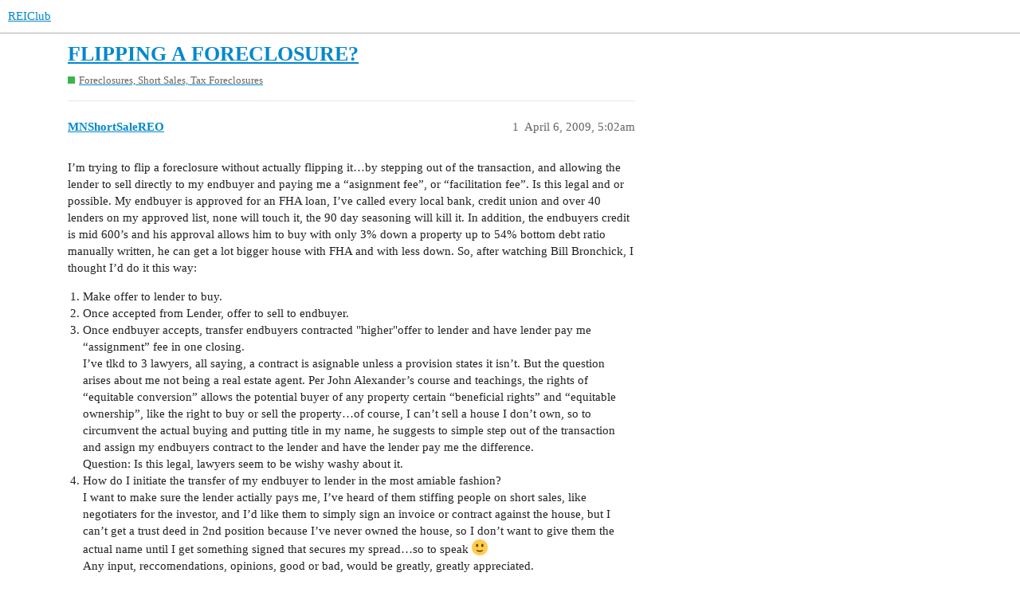

--- FILE ---
content_type: text/html; charset=utf-8
request_url: https://forums.reiclub.com/t/flipping-a-foreclosure/93371
body_size: 4969
content:
<!DOCTYPE html>
<html lang="en">
  <head>
    <meta charset="utf-8">
    <title>FLIPPING A FORECLOSURE? - Foreclosures, Short Sales, Tax Foreclosures - REIClub</title>
    <meta name="description" content="I’m trying to flip a foreclosure without actually flipping it…by stepping out of the transaction, and allowing the lender to sell directly to my endbuyer and paying me a “asignment fee”, or “facilitation fee”.  Is this l&amp;hellip;">
    <meta name="generator" content="Discourse 3.1.0.beta2 - https://github.com/discourse/discourse version 84f590ab83b90d4c6754e247744567f75274fb69">
<link rel="icon" type="image/png" href="https://forums.reiclub.com/uploads/default/optimized/1X/27adb4f08ce65ab28777e9dc3c43b4c074b6ebfe_2_32x32.png">
<link rel="apple-touch-icon" type="image/png" href="https://forums.reiclub.com/uploads/default/optimized/1X/27adb4f08ce65ab28777e9dc3c43b4c074b6ebfe_2_180x180.png">
<meta name="theme-color" media="(prefers-color-scheme: light)" content="#ffffff">
<meta name="theme-color" media="(prefers-color-scheme: dark)" content="#111111">

<meta name="viewport" content="width=device-width, initial-scale=1.0, minimum-scale=1.0, user-scalable=yes, viewport-fit=cover">
<link rel="canonical" href="https://forums.reiclub.com/t/flipping-a-foreclosure/93371" />

<link rel="search" type="application/opensearchdescription+xml" href="https://forums.reiclub.com/opensearch.xml" title="REIClub Search">

    <link href="/stylesheets/color_definitions_base__6_e1faac3da298862bd23839549365b9d220ef1e14.css?__ws=forums.reiclub.com" media="all" rel="stylesheet" class="light-scheme"/><link href="/stylesheets/color_definitions_default_1_6_b1cf5d5ddeb8fa5d38bdecff2ec728e93c0ece9b.css?__ws=forums.reiclub.com" media="(prefers-color-scheme: dark)" rel="stylesheet" class="dark-scheme"/>

  <link href="/stylesheets/desktop_a9e3a8d44d156668ffe9440edbde923abdd747a9.css?__ws=forums.reiclub.com" media="all" rel="stylesheet" data-target="desktop"  />



  <link href="/stylesheets/discourse-data-explorer_a9e3a8d44d156668ffe9440edbde923abdd747a9.css?__ws=forums.reiclub.com" media="all" rel="stylesheet" data-target="discourse-data-explorer"  />
  <link href="/stylesheets/discourse-details_a9e3a8d44d156668ffe9440edbde923abdd747a9.css?__ws=forums.reiclub.com" media="all" rel="stylesheet" data-target="discourse-details"  />
  <link href="/stylesheets/discourse-local-dates_a9e3a8d44d156668ffe9440edbde923abdd747a9.css?__ws=forums.reiclub.com" media="all" rel="stylesheet" data-target="discourse-local-dates"  />
  <link href="/stylesheets/discourse-narrative-bot_a9e3a8d44d156668ffe9440edbde923abdd747a9.css?__ws=forums.reiclub.com" media="all" rel="stylesheet" data-target="discourse-narrative-bot"  />
  <link href="/stylesheets/discourse-presence_a9e3a8d44d156668ffe9440edbde923abdd747a9.css?__ws=forums.reiclub.com" media="all" rel="stylesheet" data-target="discourse-presence"  />
  <link href="/stylesheets/docker_manager_a9e3a8d44d156668ffe9440edbde923abdd747a9.css?__ws=forums.reiclub.com" media="all" rel="stylesheet" data-target="docker_manager"  />
  <link href="/stylesheets/lazy-yt_a9e3a8d44d156668ffe9440edbde923abdd747a9.css?__ws=forums.reiclub.com" media="all" rel="stylesheet" data-target="lazy-yt"  />
  <link href="/stylesheets/poll_a9e3a8d44d156668ffe9440edbde923abdd747a9.css?__ws=forums.reiclub.com" media="all" rel="stylesheet" data-target="poll"  />
  <link href="/stylesheets/poll_desktop_a9e3a8d44d156668ffe9440edbde923abdd747a9.css?__ws=forums.reiclub.com" media="all" rel="stylesheet" data-target="poll_desktop"  />

  <link href="/stylesheets/desktop_theme_6_dbf64a495383e096bdfdd56a47a93bb403a8cdee.css?__ws=forums.reiclub.com" media="all" rel="stylesheet" data-target="desktop_theme" data-theme-id="6" data-theme-name="rei club discourse theme"/>

    
    <meta id="data-ga-universal-analytics" data-tracking-code="G-KTKEXXEM49" data-json="{&quot;cookieDomain&quot;:&quot;reiclub.com&quot;}" data-auto-link-domains="">

  <script async src="https://www.googletagmanager.com/gtag/js?id=G-KTKEXXEM49"></script>
  <link rel="preload" href="/assets/google-universal-analytics-v4-2bb8adb2b3d4e54eb20ba9da5e8d181e5703e17472fea680c822deedbf8d7675.js" as="script">
<script defer src="/assets/google-universal-analytics-v4-2bb8adb2b3d4e54eb20ba9da5e8d181e5703e17472fea680c822deedbf8d7675.js"></script>


        <link rel="alternate nofollow" type="application/rss+xml" title="RSS feed of &#39;FLIPPING A FORECLOSURE?&#39;" href="https://forums.reiclub.com/t/flipping-a-foreclosure/93371.rss" />
    <meta property="og:site_name" content="REIClub" />
<meta property="og:type" content="website" />
<meta name="twitter:card" content="summary" />
<meta name="twitter:image" content="https://forums.reiclub.com/uploads/default/original/1X/27adb4f08ce65ab28777e9dc3c43b4c074b6ebfe.png" />
<meta property="og:image" content="https://forums.reiclub.com/uploads/default/original/1X/27adb4f08ce65ab28777e9dc3c43b4c074b6ebfe.png" />
<meta property="og:url" content="https://forums.reiclub.com/t/flipping-a-foreclosure/93371" />
<meta name="twitter:url" content="https://forums.reiclub.com/t/flipping-a-foreclosure/93371" />
<meta property="og:title" content="FLIPPING A FORECLOSURE?" />
<meta name="twitter:title" content="FLIPPING A FORECLOSURE?" />
<meta property="og:description" content="I’m trying to flip a foreclosure without actually flipping it…by stepping out of the transaction, and allowing the lender to sell directly to my endbuyer and paying me a “asignment fee”, or “facilitation fee”.  Is this legal and or possible.  My endbuyer is approved for an FHA loan, I’ve called every local bank, credit union and over 40 lenders on my approved list, none will touch it, the 90 day seasoning will kill it.  In addition, the endbuyers credit is mid 600’s and his approval allows him t..." />
<meta name="twitter:description" content="I’m trying to flip a foreclosure without actually flipping it…by stepping out of the transaction, and allowing the lender to sell directly to my endbuyer and paying me a “asignment fee”, or “facilitation fee”.  Is this legal and or possible.  My endbuyer is approved for an FHA loan, I’ve called every local bank, credit union and over 40 lenders on my approved list, none will touch it, the 90 day seasoning will kill it.  In addition, the endbuyers credit is mid 600’s and his approval allows him t..." />
<meta property="og:article:section" content="Foreclosures, Short Sales, Tax Foreclosures" />
<meta property="og:article:section:color" content="3AB54A" />
<meta property="article:published_time" content="2009-04-06T05:02:24+00:00" />
<meta property="og:ignore_canonical" content="true" />


    
  </head>
  <body class="crawler ">
    
    <header>
  <a href="/">
    REIClub
  </a>
</header>

    <div id="main-outlet" class="wrap" role="main">
        <div id="topic-title">
    <h1>
      <a href="/t/flipping-a-foreclosure/93371">FLIPPING A FORECLOSURE?</a>
    </h1>

      <div class="topic-category" itemscope itemtype="http://schema.org/BreadcrumbList">
          <span itemprop="itemListElement" itemscope itemtype="http://schema.org/ListItem">
            <a href="https://forums.reiclub.com/c/foreclosures-short-sales-tax-foreclosures/9" class="badge-wrapper bullet" itemprop="item">
              <span class='badge-category-bg' style='background-color: #3AB54A'></span>
              <span class='badge-category clear-badge'>
                <span class='category-name' itemprop='name'>Foreclosures, Short Sales, Tax Foreclosures</span>
              </span>
            </a>
            <meta itemprop="position" content="1" />
          </span>
      </div>

  </div>

  


      <div id='post_1' itemscope itemtype='http://schema.org/DiscussionForumPosting' class='topic-body crawler-post'>
        <div class='crawler-post-meta'>
          <div itemprop='publisher' itemscope itemtype="http://schema.org/Organization">
            <meta itemprop='name' content='REIClub'>
              <div itemprop='logo' itemscope itemtype="http://schema.org/ImageObject">
                <meta itemprop='url' content='https://forums.reiclub.com/uploads/default/original/2X/1/1740f418b680224bc5adf04a38d1c341b3fb0f7f.png'>
              </div>
          </div>
          <span class="creator" itemprop="author" itemscope itemtype="http://schema.org/Person">
            <a itemprop="url" href='https://forums.reiclub.com/u/MNShortSaleREO'><span itemprop='name'>MNShortSaleREO</span></a>
            
          </span>

          <link itemprop="mainEntityOfPage" href="https://forums.reiclub.com/t/flipping-a-foreclosure/93371">


          <span class="crawler-post-infos">
              <time itemprop='datePublished' datetime='2009-04-06T05:02:24Z' class='post-time'>
                April 6, 2009,  5:02am
              </time>
              <meta itemprop='dateModified' content='2009-04-06T05:02:24Z'>
          <span itemprop='position'>1</span>
          </span>
        </div>
        <div class='post' itemprop='articleBody'>
          <p>I’m trying to flip a foreclosure without actually flipping it…by stepping out of the transaction, and allowing the lender to sell directly to my endbuyer and paying me a “asignment fee”, or “facilitation fee”.  Is this legal and or possible.  My endbuyer is approved for an FHA loan, I’ve called every local bank, credit union and over 40 lenders on my approved list, none will touch it, the 90 day seasoning will kill it.  In addition, the endbuyers credit is mid 600’s and his approval allows him to buy with only 3% down a property up to 54% bottom debt ratio manually written, he can get a lot bigger house with FHA and with less down.  So, after watching Bill Bronchick, I thought I’d do it this way:</p>
<ol>
<li>Make offer to lender to buy.</li>
<li>Once accepted from Lender, offer to sell to endbuyer.</li>
<li>Once endbuyer accepts, transfer endbuyers contracted "higher"offer to lender and have lender pay me “assignment” fee in one closing.<br>
I’ve tlkd to 3 lawyers, all saying, a contract is asignable unless a provision states it isn’t. But the question arises about me not being a real estate agent.  Per John Alexander’s course and teachings, the rights of “equitable conversion” allows the potential buyer of any property certain “beneficial rights” and “equitable ownership”, like the right to buy or sell the property…of course, I can’t sell a house I don’t own, so to circumvent the actual buying and putting title in my name, he suggests to simple step out of the transaction and assign my endbuyers contract to the lender and have the lender pay me the difference.<br>
Question: Is this legal, lawyers seem to be wishy washy about it.</li>
<li>How do I initiate the transfer of my endbuyer to lender in the most amiable fashion?<br>
I want to make sure the lender actially pays me, I’ve heard of them stiffing people on short sales, like negotiaters for the investor, and I’d like them to simply sign an invoice or contract against the house, but I can’t get a trust deed in 2nd position because I’ve never owned the house, so I don’t want to give them the actual name until I get something signed that secures my spread…so to speak <img src="/images/emoji/twitter/slight_smile.png?v=12" title=":slight_smile:" class="emoji" alt=":slight_smile:" loading="lazy" width="20" height="20"><br>
Any input, reccomendations, opinions, good or bad, would be greatly, greatly appreciated.<br>
<a href="mailto:Chrisjohn123@charter.net">Chrisjohn123@charter.net</a><br>
CJ</li>
</ol>
        </div>

        <meta itemprop='headline' content='FLIPPING A FORECLOSURE?'>
          <meta itemprop='keywords' content=''>

        <div itemprop="interactionStatistic" itemscope itemtype="http://schema.org/InteractionCounter">
           <meta itemprop="interactionType" content="http://schema.org/LikeAction"/>
           <meta itemprop="userInteractionCount" content="0" />
           <span class='post-likes'></span>
         </div>

         <div itemprop="interactionStatistic" itemscope itemtype="http://schema.org/InteractionCounter">
            <meta itemprop="interactionType" content="http://schema.org/CommentAction"/>
            <meta itemprop="userInteractionCount" content="0" />
          </div>

      </div>
      <div id='post_2' itemscope itemtype='http://schema.org/DiscussionForumPosting' class='topic-body crawler-post'>
        <div class='crawler-post-meta'>
          <div itemprop='publisher' itemscope itemtype="http://schema.org/Organization">
            <meta itemprop='name' content='REIClub'>
              <div itemprop='logo' itemscope itemtype="http://schema.org/ImageObject">
                <meta itemprop='url' content='https://forums.reiclub.com/uploads/default/original/2X/1/1740f418b680224bc5adf04a38d1c341b3fb0f7f.png'>
              </div>
          </div>
          <span class="creator" itemprop="author" itemscope itemtype="http://schema.org/Person">
            <a itemprop="url" href='https://forums.reiclub.com/u/Gold_River'><span itemprop='name'>Gold_River</span></a>
            
          </span>

          <link itemprop="mainEntityOfPage" href="https://forums.reiclub.com/t/flipping-a-foreclosure/93371">


          <span class="crawler-post-infos">
              <time itemprop='datePublished' datetime='2009-04-06T07:25:25Z' class='post-time'>
                April 6, 2009,  7:25am
              </time>
              <meta itemprop='dateModified' content='2009-04-06T07:25:25Z'>
          <span itemprop='position'>2</span>
          </span>
        </div>
        <div class='post' itemprop='articleBody'>
          <p>Go see my posting in “Conveying to Agents The Short Sale Process and The Investors Roll”!</p>
<p>Your posting supports my written statements and what I have been telling investors in this Forum!!!</p>
<p>Thank You!</p>
<pre><code>           GR
</code></pre>
        </div>

        <meta itemprop='headline' content='FLIPPING A FORECLOSURE?'>

        <div itemprop="interactionStatistic" itemscope itemtype="http://schema.org/InteractionCounter">
           <meta itemprop="interactionType" content="http://schema.org/LikeAction"/>
           <meta itemprop="userInteractionCount" content="0" />
           <span class='post-likes'></span>
         </div>

         <div itemprop="interactionStatistic" itemscope itemtype="http://schema.org/InteractionCounter">
            <meta itemprop="interactionType" content="http://schema.org/CommentAction"/>
            <meta itemprop="userInteractionCount" content="0" />
          </div>

      </div>
      <div id='post_3' itemscope itemtype='http://schema.org/DiscussionForumPosting' class='topic-body crawler-post'>
        <div class='crawler-post-meta'>
          <div itemprop='publisher' itemscope itemtype="http://schema.org/Organization">
            <meta itemprop='name' content='REIClub'>
              <div itemprop='logo' itemscope itemtype="http://schema.org/ImageObject">
                <meta itemprop='url' content='https://forums.reiclub.com/uploads/default/original/2X/1/1740f418b680224bc5adf04a38d1c341b3fb0f7f.png'>
              </div>
          </div>
          <span class="creator" itemprop="author" itemscope itemtype="http://schema.org/Person">
            <a itemprop="url" href='https://forums.reiclub.com/u/slondeau'><span itemprop='name'>slondeau</span></a>
            
          </span>

          <link itemprop="mainEntityOfPage" href="https://forums.reiclub.com/t/flipping-a-foreclosure/93371">


          <span class="crawler-post-infos">
              <time itemprop='datePublished' datetime='2009-04-06T17:25:42Z' class='post-time'>
                April 6, 2009,  5:25pm
              </time>
              <meta itemprop='dateModified' content='2009-04-06T17:25:42Z'>
          <span itemprop='position'>3</span>
          </span>
        </div>
        <div class='post' itemprop='articleBody'>
          <p>I would not approach a short sale lender with an offer higher than yours, they WILL cut you out of the deal. Now, a contract IS assignable, if it does not state it isn’t in the contract. Most lenders will state in their approval letter a) who the buyer is, or b) that it is not assignable, or c) both.</p>
<p>Are you in a rural area at all? A USDA “Rural Development” loan could be your answer. No seasoning, no down payments, closing costs can be rolled in, etc. Credit score was from 580 but for 100% sure a 620 score will get it done.</p>
<p>I haven’t quite figured out my work around for FHA buyers. I will post when/if I get it done.</p>
        </div>

        <meta itemprop='headline' content='FLIPPING A FORECLOSURE?'>

        <div itemprop="interactionStatistic" itemscope itemtype="http://schema.org/InteractionCounter">
           <meta itemprop="interactionType" content="http://schema.org/LikeAction"/>
           <meta itemprop="userInteractionCount" content="0" />
           <span class='post-likes'></span>
         </div>

         <div itemprop="interactionStatistic" itemscope itemtype="http://schema.org/InteractionCounter">
            <meta itemprop="interactionType" content="http://schema.org/CommentAction"/>
            <meta itemprop="userInteractionCount" content="0" />
          </div>

      </div>
      <div id='post_4' itemscope itemtype='http://schema.org/DiscussionForumPosting' class='topic-body crawler-post'>
        <div class='crawler-post-meta'>
          <div itemprop='publisher' itemscope itemtype="http://schema.org/Organization">
            <meta itemprop='name' content='REIClub'>
              <div itemprop='logo' itemscope itemtype="http://schema.org/ImageObject">
                <meta itemprop='url' content='https://forums.reiclub.com/uploads/default/original/2X/1/1740f418b680224bc5adf04a38d1c341b3fb0f7f.png'>
              </div>
          </div>
          <span class="creator" itemprop="author" itemscope itemtype="http://schema.org/Person">
            <a itemprop="url" href='https://forums.reiclub.com/u/ltigue'><span itemprop='name'>ltigue</span></a>
            
          </span>

          <link itemprop="mainEntityOfPage" href="https://forums.reiclub.com/t/flipping-a-foreclosure/93371">


          <span class="crawler-post-infos">
              <time itemprop='datePublished' datetime='2009-04-07T17:18:35Z' class='post-time'>
                April 7, 2009,  5:18pm
              </time>
              <meta itemprop='dateModified' content='2009-04-07T17:18:35Z'>
          <span itemprop='position'>4</span>
          </span>
        </div>
        <div class='post' itemprop='articleBody'>
          <p>Actually I have never done this type of transaction but I have always been under the impression that the person you are assigning the contract to is the one that pays you not the seller.</p>
<p>Why would the seller want to pay you?</p>
        </div>

        <meta itemprop='headline' content='FLIPPING A FORECLOSURE?'>

        <div itemprop="interactionStatistic" itemscope itemtype="http://schema.org/InteractionCounter">
           <meta itemprop="interactionType" content="http://schema.org/LikeAction"/>
           <meta itemprop="userInteractionCount" content="0" />
           <span class='post-likes'></span>
         </div>

         <div itemprop="interactionStatistic" itemscope itemtype="http://schema.org/InteractionCounter">
            <meta itemprop="interactionType" content="http://schema.org/CommentAction"/>
            <meta itemprop="userInteractionCount" content="0" />
          </div>

      </div>
      <div id='post_5' itemscope itemtype='http://schema.org/DiscussionForumPosting' class='topic-body crawler-post'>
        <div class='crawler-post-meta'>
          <div itemprop='publisher' itemscope itemtype="http://schema.org/Organization">
            <meta itemprop='name' content='REIClub'>
              <div itemprop='logo' itemscope itemtype="http://schema.org/ImageObject">
                <meta itemprop='url' content='https://forums.reiclub.com/uploads/default/original/2X/1/1740f418b680224bc5adf04a38d1c341b3fb0f7f.png'>
              </div>
          </div>
          <span class="creator" itemprop="author" itemscope itemtype="http://schema.org/Person">
            <a itemprop="url" href='https://forums.reiclub.com/u/MNShortSaleREO'><span itemprop='name'>MNShortSaleREO</span></a>
            
          </span>

          <link itemprop="mainEntityOfPage" href="https://forums.reiclub.com/t/flipping-a-foreclosure/93371">


          <span class="crawler-post-infos">
              <time itemprop='datePublished' datetime='2009-04-08T13:52:47Z' class='post-time'>
                April 8, 2009,  1:52pm
              </time>
              <meta itemprop='dateModified' content='2009-04-08T13:52:47Z'>
          <span itemprop='position'>5</span>
          </span>
        </div>
        <div class='post' itemprop='articleBody'>
          <p>Ok, actually I’m doing a reverse assignment, so, I’m actually assigning the contract to buy that I received from my end buyer to the lender.  But before I do this, to insure I get paid, I want the lender to sign an “assignment fee” invoice or contract to insure I get paid.  Then I give the pre-approved buyer over and assign the end buyer contract…but still…people ask, why would a lender do this…well…so they could sell the house, and get a toxic asset off there books…now why not sell to me, one might ask, well, because i have an out with the inspection if needed and I could give them one of many reasons that come up in any inspection of virtually any REO…in the end, I still don’t know the best way to “present” this to the lender…if one way is better than another, and even the odds of the lender accepting something like this???</p>
        </div>

        <meta itemprop='headline' content='FLIPPING A FORECLOSURE?'>

        <div itemprop="interactionStatistic" itemscope itemtype="http://schema.org/InteractionCounter">
           <meta itemprop="interactionType" content="http://schema.org/LikeAction"/>
           <meta itemprop="userInteractionCount" content="0" />
           <span class='post-likes'></span>
         </div>

         <div itemprop="interactionStatistic" itemscope itemtype="http://schema.org/InteractionCounter">
            <meta itemprop="interactionType" content="http://schema.org/CommentAction"/>
            <meta itemprop="userInteractionCount" content="0" />
          </div>

      </div>
      <div id='post_6' itemscope itemtype='http://schema.org/DiscussionForumPosting' class='topic-body crawler-post'>
        <div class='crawler-post-meta'>
          <div itemprop='publisher' itemscope itemtype="http://schema.org/Organization">
            <meta itemprop='name' content='REIClub'>
              <div itemprop='logo' itemscope itemtype="http://schema.org/ImageObject">
                <meta itemprop='url' content='https://forums.reiclub.com/uploads/default/original/2X/1/1740f418b680224bc5adf04a38d1c341b3fb0f7f.png'>
              </div>
          </div>
          <span class="creator" itemprop="author" itemscope itemtype="http://schema.org/Person">
            <a itemprop="url" href='https://forums.reiclub.com/u/herbster'><span itemprop='name'>herbster</span></a>
            
          </span>

          <link itemprop="mainEntityOfPage" href="https://forums.reiclub.com/t/flipping-a-foreclosure/93371">


          <span class="crawler-post-infos">
              <time itemprop='datePublished' datetime='2009-04-08T20:08:05Z' class='post-time'>
                April 8, 2009,  8:08pm
              </time>
              <meta itemprop='dateModified' content='2009-04-08T20:08:05Z'>
          <span itemprop='position'>6</span>
          </span>
        </div>
        <div class='post' itemprop='articleBody'>
          <p>I read some where on this forum that FHA won’t accept any assignment fee above 3K or maybe not at all. You’ll need another method. The post was from me and Jeff Corpuz and was fairly recent. Herbster</p>
        </div>

        <meta itemprop='headline' content='FLIPPING A FORECLOSURE?'>

        <div itemprop="interactionStatistic" itemscope itemtype="http://schema.org/InteractionCounter">
           <meta itemprop="interactionType" content="http://schema.org/LikeAction"/>
           <meta itemprop="userInteractionCount" content="0" />
           <span class='post-likes'></span>
         </div>

         <div itemprop="interactionStatistic" itemscope itemtype="http://schema.org/InteractionCounter">
            <meta itemprop="interactionType" content="http://schema.org/CommentAction"/>
            <meta itemprop="userInteractionCount" content="0" />
          </div>

      </div>
      <div id='post_7' itemscope itemtype='http://schema.org/DiscussionForumPosting' class='topic-body crawler-post'>
        <div class='crawler-post-meta'>
          <div itemprop='publisher' itemscope itemtype="http://schema.org/Organization">
            <meta itemprop='name' content='REIClub'>
              <div itemprop='logo' itemscope itemtype="http://schema.org/ImageObject">
                <meta itemprop='url' content='https://forums.reiclub.com/uploads/default/original/2X/1/1740f418b680224bc5adf04a38d1c341b3fb0f7f.png'>
              </div>
          </div>
          <span class="creator" itemprop="author" itemscope itemtype="http://schema.org/Person">
            <a itemprop="url" href='https://forums.reiclub.com/u/MW.RealtyInvestments'><span itemprop='name'>MW.RealtyInvestments</span></a>
            
          </span>

          <link itemprop="mainEntityOfPage" href="https://forums.reiclub.com/t/flipping-a-foreclosure/93371">


          <span class="crawler-post-infos">
              <time itemprop='datePublished' datetime='2009-04-11T18:35:14Z' class='post-time'>
                April 11, 2009,  6:35pm
              </time>
              <meta itemprop='dateModified' content='2009-04-11T18:35:14Z'>
          <span itemprop='position'>7</span>
          </span>
        </div>
        <div class='post' itemprop='articleBody'>
          <p>How did flipping the foreclosure turn out!!!  I just came across the same scenrio.  I have a buyer who wants to purchase a REO.  I would like to be a middle man in this.</p>
        </div>

        <meta itemprop='headline' content='FLIPPING A FORECLOSURE?'>

        <div itemprop="interactionStatistic" itemscope itemtype="http://schema.org/InteractionCounter">
           <meta itemprop="interactionType" content="http://schema.org/LikeAction"/>
           <meta itemprop="userInteractionCount" content="0" />
           <span class='post-likes'></span>
         </div>

         <div itemprop="interactionStatistic" itemscope itemtype="http://schema.org/InteractionCounter">
            <meta itemprop="interactionType" content="http://schema.org/CommentAction"/>
            <meta itemprop="userInteractionCount" content="0" />
          </div>

      </div>






    </div>
    <footer class="container wrap">
  <nav class='crawler-nav'>
    <ul>
      <li itemscope itemtype='http://schema.org/SiteNavigationElement'>
        <span itemprop='name'>
          <a href='/' itemprop="url">Home </a>
        </span>
      </li>
      <li itemscope itemtype='http://schema.org/SiteNavigationElement'>
        <span itemprop='name'>
          <a href='/categories' itemprop="url">Categories </a>
        </span>
      </li>
      <li itemscope itemtype='http://schema.org/SiteNavigationElement'>
        <span itemprop='name'>
          <a href='/guidelines' itemprop="url">FAQ/Guidelines </a>
        </span>
      </li>
      <li itemscope itemtype='http://schema.org/SiteNavigationElement'>
        <span itemprop='name'>
          <a href='/tos' itemprop="url">Terms of Service </a>
        </span>
      </li>
      <li itemscope itemtype='http://schema.org/SiteNavigationElement'>
        <span itemprop='name'>
          <a href='/privacy' itemprop="url">Privacy Policy </a>
        </span>
      </li>
    </ul>
  </nav>
  <p class='powered-by-link'>Powered by <a href="https://www.discourse.org">Discourse</a>, best viewed with JavaScript enabled</p>
</footer>

    
    
<link rel="preload" href="/theme-javascripts/564734d82d1537a58d404c644ccff8c602ec5340.js?__ws=forums.reiclub.com" as="script">
<script defer="" src="/theme-javascripts/564734d82d1537a58d404c644ccff8c602ec5340.js?__ws=forums.reiclub.com" data-theme-id="6"></script>

  </body>
  
</html>
